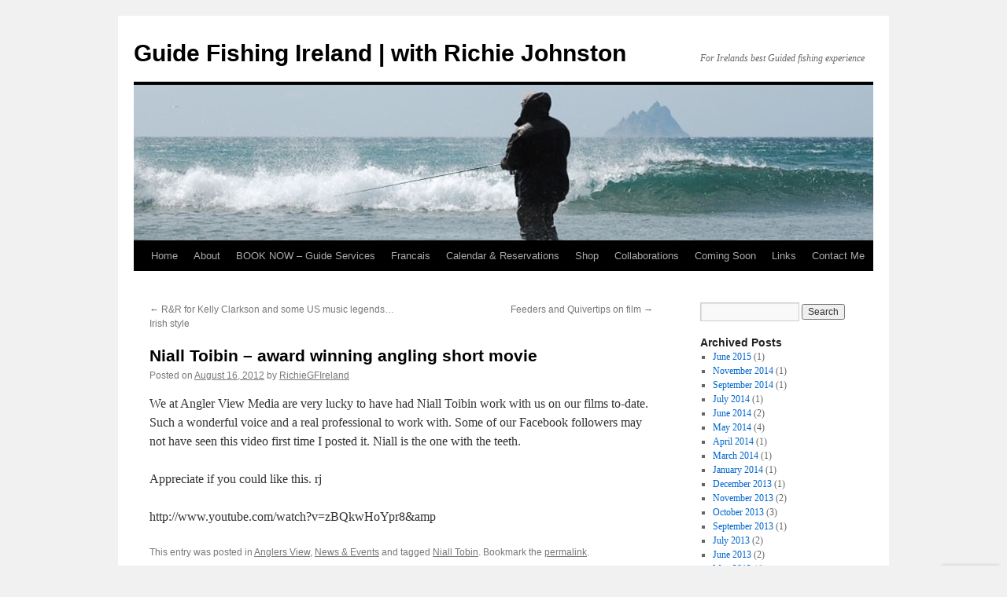

--- FILE ---
content_type: text/html; charset=UTF-8
request_url: https://guidefishingireland.com/niall-tobin-award-winning-angling-short-movie/
body_size: 10910
content:
<!DOCTYPE html>
<html lang="en-US">
<head>
<meta charset="UTF-8" />
<title>
Niall Toibin &#8211; award winning angling short movie | Guide Fishing Ireland | with Richie Johnston	</title>
<link rel="profile" href="https://gmpg.org/xfn/11" />
<link rel="stylesheet" type="text/css" media="all" href="https://guidefishingireland.com/wp-content/themes/twentyten/style.css?ver=20250415" />
<link rel="pingback" href="https://guidefishingireland.com/xmlrpc.php">
<meta name='robots' content='max-image-preview:large' />
	<style>img:is([sizes="auto" i], [sizes^="auto," i]) { contain-intrinsic-size: 3000px 1500px }</style>
	<link rel="alternate" type="application/rss+xml" title="Guide Fishing Ireland | with Richie Johnston &raquo; Feed" href="https://guidefishingireland.com/feed/" />
<link rel="alternate" type="application/rss+xml" title="Guide Fishing Ireland | with Richie Johnston &raquo; Comments Feed" href="https://guidefishingireland.com/comments/feed/" />
<link rel="alternate" type="application/rss+xml" title="Guide Fishing Ireland | with Richie Johnston &raquo; Niall Toibin &#8211; award winning angling short movie Comments Feed" href="https://guidefishingireland.com/niall-tobin-award-winning-angling-short-movie/feed/" />
<script type="text/javascript">
/* <![CDATA[ */
window._wpemojiSettings = {"baseUrl":"https:\/\/s.w.org\/images\/core\/emoji\/16.0.1\/72x72\/","ext":".png","svgUrl":"https:\/\/s.w.org\/images\/core\/emoji\/16.0.1\/svg\/","svgExt":".svg","source":{"concatemoji":"https:\/\/guidefishingireland.com\/wp-includes\/js\/wp-emoji-release.min.js?ver=6.8.3"}};
/*! This file is auto-generated */
!function(s,n){var o,i,e;function c(e){try{var t={supportTests:e,timestamp:(new Date).valueOf()};sessionStorage.setItem(o,JSON.stringify(t))}catch(e){}}function p(e,t,n){e.clearRect(0,0,e.canvas.width,e.canvas.height),e.fillText(t,0,0);var t=new Uint32Array(e.getImageData(0,0,e.canvas.width,e.canvas.height).data),a=(e.clearRect(0,0,e.canvas.width,e.canvas.height),e.fillText(n,0,0),new Uint32Array(e.getImageData(0,0,e.canvas.width,e.canvas.height).data));return t.every(function(e,t){return e===a[t]})}function u(e,t){e.clearRect(0,0,e.canvas.width,e.canvas.height),e.fillText(t,0,0);for(var n=e.getImageData(16,16,1,1),a=0;a<n.data.length;a++)if(0!==n.data[a])return!1;return!0}function f(e,t,n,a){switch(t){case"flag":return n(e,"\ud83c\udff3\ufe0f\u200d\u26a7\ufe0f","\ud83c\udff3\ufe0f\u200b\u26a7\ufe0f")?!1:!n(e,"\ud83c\udde8\ud83c\uddf6","\ud83c\udde8\u200b\ud83c\uddf6")&&!n(e,"\ud83c\udff4\udb40\udc67\udb40\udc62\udb40\udc65\udb40\udc6e\udb40\udc67\udb40\udc7f","\ud83c\udff4\u200b\udb40\udc67\u200b\udb40\udc62\u200b\udb40\udc65\u200b\udb40\udc6e\u200b\udb40\udc67\u200b\udb40\udc7f");case"emoji":return!a(e,"\ud83e\udedf")}return!1}function g(e,t,n,a){var r="undefined"!=typeof WorkerGlobalScope&&self instanceof WorkerGlobalScope?new OffscreenCanvas(300,150):s.createElement("canvas"),o=r.getContext("2d",{willReadFrequently:!0}),i=(o.textBaseline="top",o.font="600 32px Arial",{});return e.forEach(function(e){i[e]=t(o,e,n,a)}),i}function t(e){var t=s.createElement("script");t.src=e,t.defer=!0,s.head.appendChild(t)}"undefined"!=typeof Promise&&(o="wpEmojiSettingsSupports",i=["flag","emoji"],n.supports={everything:!0,everythingExceptFlag:!0},e=new Promise(function(e){s.addEventListener("DOMContentLoaded",e,{once:!0})}),new Promise(function(t){var n=function(){try{var e=JSON.parse(sessionStorage.getItem(o));if("object"==typeof e&&"number"==typeof e.timestamp&&(new Date).valueOf()<e.timestamp+604800&&"object"==typeof e.supportTests)return e.supportTests}catch(e){}return null}();if(!n){if("undefined"!=typeof Worker&&"undefined"!=typeof OffscreenCanvas&&"undefined"!=typeof URL&&URL.createObjectURL&&"undefined"!=typeof Blob)try{var e="postMessage("+g.toString()+"("+[JSON.stringify(i),f.toString(),p.toString(),u.toString()].join(",")+"));",a=new Blob([e],{type:"text/javascript"}),r=new Worker(URL.createObjectURL(a),{name:"wpTestEmojiSupports"});return void(r.onmessage=function(e){c(n=e.data),r.terminate(),t(n)})}catch(e){}c(n=g(i,f,p,u))}t(n)}).then(function(e){for(var t in e)n.supports[t]=e[t],n.supports.everything=n.supports.everything&&n.supports[t],"flag"!==t&&(n.supports.everythingExceptFlag=n.supports.everythingExceptFlag&&n.supports[t]);n.supports.everythingExceptFlag=n.supports.everythingExceptFlag&&!n.supports.flag,n.DOMReady=!1,n.readyCallback=function(){n.DOMReady=!0}}).then(function(){return e}).then(function(){var e;n.supports.everything||(n.readyCallback(),(e=n.source||{}).concatemoji?t(e.concatemoji):e.wpemoji&&e.twemoji&&(t(e.twemoji),t(e.wpemoji)))}))}((window,document),window._wpemojiSettings);
/* ]]> */
</script>
<style id='wp-emoji-styles-inline-css' type='text/css'>

	img.wp-smiley, img.emoji {
		display: inline !important;
		border: none !important;
		box-shadow: none !important;
		height: 1em !important;
		width: 1em !important;
		margin: 0 0.07em !important;
		vertical-align: -0.1em !important;
		background: none !important;
		padding: 0 !important;
	}
</style>
<link rel='stylesheet' id='wp-block-library-css' href='https://guidefishingireland.com/wp-includes/css/dist/block-library/style.min.css?ver=6.8.3' type='text/css' media='all' />
<style id='wp-block-library-theme-inline-css' type='text/css'>
.wp-block-audio :where(figcaption){color:#555;font-size:13px;text-align:center}.is-dark-theme .wp-block-audio :where(figcaption){color:#ffffffa6}.wp-block-audio{margin:0 0 1em}.wp-block-code{border:1px solid #ccc;border-radius:4px;font-family:Menlo,Consolas,monaco,monospace;padding:.8em 1em}.wp-block-embed :where(figcaption){color:#555;font-size:13px;text-align:center}.is-dark-theme .wp-block-embed :where(figcaption){color:#ffffffa6}.wp-block-embed{margin:0 0 1em}.blocks-gallery-caption{color:#555;font-size:13px;text-align:center}.is-dark-theme .blocks-gallery-caption{color:#ffffffa6}:root :where(.wp-block-image figcaption){color:#555;font-size:13px;text-align:center}.is-dark-theme :root :where(.wp-block-image figcaption){color:#ffffffa6}.wp-block-image{margin:0 0 1em}.wp-block-pullquote{border-bottom:4px solid;border-top:4px solid;color:currentColor;margin-bottom:1.75em}.wp-block-pullquote cite,.wp-block-pullquote footer,.wp-block-pullquote__citation{color:currentColor;font-size:.8125em;font-style:normal;text-transform:uppercase}.wp-block-quote{border-left:.25em solid;margin:0 0 1.75em;padding-left:1em}.wp-block-quote cite,.wp-block-quote footer{color:currentColor;font-size:.8125em;font-style:normal;position:relative}.wp-block-quote:where(.has-text-align-right){border-left:none;border-right:.25em solid;padding-left:0;padding-right:1em}.wp-block-quote:where(.has-text-align-center){border:none;padding-left:0}.wp-block-quote.is-large,.wp-block-quote.is-style-large,.wp-block-quote:where(.is-style-plain){border:none}.wp-block-search .wp-block-search__label{font-weight:700}.wp-block-search__button{border:1px solid #ccc;padding:.375em .625em}:where(.wp-block-group.has-background){padding:1.25em 2.375em}.wp-block-separator.has-css-opacity{opacity:.4}.wp-block-separator{border:none;border-bottom:2px solid;margin-left:auto;margin-right:auto}.wp-block-separator.has-alpha-channel-opacity{opacity:1}.wp-block-separator:not(.is-style-wide):not(.is-style-dots){width:100px}.wp-block-separator.has-background:not(.is-style-dots){border-bottom:none;height:1px}.wp-block-separator.has-background:not(.is-style-wide):not(.is-style-dots){height:2px}.wp-block-table{margin:0 0 1em}.wp-block-table td,.wp-block-table th{word-break:normal}.wp-block-table :where(figcaption){color:#555;font-size:13px;text-align:center}.is-dark-theme .wp-block-table :where(figcaption){color:#ffffffa6}.wp-block-video :where(figcaption){color:#555;font-size:13px;text-align:center}.is-dark-theme .wp-block-video :where(figcaption){color:#ffffffa6}.wp-block-video{margin:0 0 1em}:root :where(.wp-block-template-part.has-background){margin-bottom:0;margin-top:0;padding:1.25em 2.375em}
</style>
<style id='classic-theme-styles-inline-css' type='text/css'>
/*! This file is auto-generated */
.wp-block-button__link{color:#fff;background-color:#32373c;border-radius:9999px;box-shadow:none;text-decoration:none;padding:calc(.667em + 2px) calc(1.333em + 2px);font-size:1.125em}.wp-block-file__button{background:#32373c;color:#fff;text-decoration:none}
</style>
<style id='global-styles-inline-css' type='text/css'>
:root{--wp--preset--aspect-ratio--square: 1;--wp--preset--aspect-ratio--4-3: 4/3;--wp--preset--aspect-ratio--3-4: 3/4;--wp--preset--aspect-ratio--3-2: 3/2;--wp--preset--aspect-ratio--2-3: 2/3;--wp--preset--aspect-ratio--16-9: 16/9;--wp--preset--aspect-ratio--9-16: 9/16;--wp--preset--color--black: #000;--wp--preset--color--cyan-bluish-gray: #abb8c3;--wp--preset--color--white: #fff;--wp--preset--color--pale-pink: #f78da7;--wp--preset--color--vivid-red: #cf2e2e;--wp--preset--color--luminous-vivid-orange: #ff6900;--wp--preset--color--luminous-vivid-amber: #fcb900;--wp--preset--color--light-green-cyan: #7bdcb5;--wp--preset--color--vivid-green-cyan: #00d084;--wp--preset--color--pale-cyan-blue: #8ed1fc;--wp--preset--color--vivid-cyan-blue: #0693e3;--wp--preset--color--vivid-purple: #9b51e0;--wp--preset--color--blue: #0066cc;--wp--preset--color--medium-gray: #666;--wp--preset--color--light-gray: #f1f1f1;--wp--preset--gradient--vivid-cyan-blue-to-vivid-purple: linear-gradient(135deg,rgba(6,147,227,1) 0%,rgb(155,81,224) 100%);--wp--preset--gradient--light-green-cyan-to-vivid-green-cyan: linear-gradient(135deg,rgb(122,220,180) 0%,rgb(0,208,130) 100%);--wp--preset--gradient--luminous-vivid-amber-to-luminous-vivid-orange: linear-gradient(135deg,rgba(252,185,0,1) 0%,rgba(255,105,0,1) 100%);--wp--preset--gradient--luminous-vivid-orange-to-vivid-red: linear-gradient(135deg,rgba(255,105,0,1) 0%,rgb(207,46,46) 100%);--wp--preset--gradient--very-light-gray-to-cyan-bluish-gray: linear-gradient(135deg,rgb(238,238,238) 0%,rgb(169,184,195) 100%);--wp--preset--gradient--cool-to-warm-spectrum: linear-gradient(135deg,rgb(74,234,220) 0%,rgb(151,120,209) 20%,rgb(207,42,186) 40%,rgb(238,44,130) 60%,rgb(251,105,98) 80%,rgb(254,248,76) 100%);--wp--preset--gradient--blush-light-purple: linear-gradient(135deg,rgb(255,206,236) 0%,rgb(152,150,240) 100%);--wp--preset--gradient--blush-bordeaux: linear-gradient(135deg,rgb(254,205,165) 0%,rgb(254,45,45) 50%,rgb(107,0,62) 100%);--wp--preset--gradient--luminous-dusk: linear-gradient(135deg,rgb(255,203,112) 0%,rgb(199,81,192) 50%,rgb(65,88,208) 100%);--wp--preset--gradient--pale-ocean: linear-gradient(135deg,rgb(255,245,203) 0%,rgb(182,227,212) 50%,rgb(51,167,181) 100%);--wp--preset--gradient--electric-grass: linear-gradient(135deg,rgb(202,248,128) 0%,rgb(113,206,126) 100%);--wp--preset--gradient--midnight: linear-gradient(135deg,rgb(2,3,129) 0%,rgb(40,116,252) 100%);--wp--preset--font-size--small: 13px;--wp--preset--font-size--medium: 20px;--wp--preset--font-size--large: 36px;--wp--preset--font-size--x-large: 42px;--wp--preset--spacing--20: 0.44rem;--wp--preset--spacing--30: 0.67rem;--wp--preset--spacing--40: 1rem;--wp--preset--spacing--50: 1.5rem;--wp--preset--spacing--60: 2.25rem;--wp--preset--spacing--70: 3.38rem;--wp--preset--spacing--80: 5.06rem;--wp--preset--shadow--natural: 6px 6px 9px rgba(0, 0, 0, 0.2);--wp--preset--shadow--deep: 12px 12px 50px rgba(0, 0, 0, 0.4);--wp--preset--shadow--sharp: 6px 6px 0px rgba(0, 0, 0, 0.2);--wp--preset--shadow--outlined: 6px 6px 0px -3px rgba(255, 255, 255, 1), 6px 6px rgba(0, 0, 0, 1);--wp--preset--shadow--crisp: 6px 6px 0px rgba(0, 0, 0, 1);}:where(.is-layout-flex){gap: 0.5em;}:where(.is-layout-grid){gap: 0.5em;}body .is-layout-flex{display: flex;}.is-layout-flex{flex-wrap: wrap;align-items: center;}.is-layout-flex > :is(*, div){margin: 0;}body .is-layout-grid{display: grid;}.is-layout-grid > :is(*, div){margin: 0;}:where(.wp-block-columns.is-layout-flex){gap: 2em;}:where(.wp-block-columns.is-layout-grid){gap: 2em;}:where(.wp-block-post-template.is-layout-flex){gap: 1.25em;}:where(.wp-block-post-template.is-layout-grid){gap: 1.25em;}.has-black-color{color: var(--wp--preset--color--black) !important;}.has-cyan-bluish-gray-color{color: var(--wp--preset--color--cyan-bluish-gray) !important;}.has-white-color{color: var(--wp--preset--color--white) !important;}.has-pale-pink-color{color: var(--wp--preset--color--pale-pink) !important;}.has-vivid-red-color{color: var(--wp--preset--color--vivid-red) !important;}.has-luminous-vivid-orange-color{color: var(--wp--preset--color--luminous-vivid-orange) !important;}.has-luminous-vivid-amber-color{color: var(--wp--preset--color--luminous-vivid-amber) !important;}.has-light-green-cyan-color{color: var(--wp--preset--color--light-green-cyan) !important;}.has-vivid-green-cyan-color{color: var(--wp--preset--color--vivid-green-cyan) !important;}.has-pale-cyan-blue-color{color: var(--wp--preset--color--pale-cyan-blue) !important;}.has-vivid-cyan-blue-color{color: var(--wp--preset--color--vivid-cyan-blue) !important;}.has-vivid-purple-color{color: var(--wp--preset--color--vivid-purple) !important;}.has-black-background-color{background-color: var(--wp--preset--color--black) !important;}.has-cyan-bluish-gray-background-color{background-color: var(--wp--preset--color--cyan-bluish-gray) !important;}.has-white-background-color{background-color: var(--wp--preset--color--white) !important;}.has-pale-pink-background-color{background-color: var(--wp--preset--color--pale-pink) !important;}.has-vivid-red-background-color{background-color: var(--wp--preset--color--vivid-red) !important;}.has-luminous-vivid-orange-background-color{background-color: var(--wp--preset--color--luminous-vivid-orange) !important;}.has-luminous-vivid-amber-background-color{background-color: var(--wp--preset--color--luminous-vivid-amber) !important;}.has-light-green-cyan-background-color{background-color: var(--wp--preset--color--light-green-cyan) !important;}.has-vivid-green-cyan-background-color{background-color: var(--wp--preset--color--vivid-green-cyan) !important;}.has-pale-cyan-blue-background-color{background-color: var(--wp--preset--color--pale-cyan-blue) !important;}.has-vivid-cyan-blue-background-color{background-color: var(--wp--preset--color--vivid-cyan-blue) !important;}.has-vivid-purple-background-color{background-color: var(--wp--preset--color--vivid-purple) !important;}.has-black-border-color{border-color: var(--wp--preset--color--black) !important;}.has-cyan-bluish-gray-border-color{border-color: var(--wp--preset--color--cyan-bluish-gray) !important;}.has-white-border-color{border-color: var(--wp--preset--color--white) !important;}.has-pale-pink-border-color{border-color: var(--wp--preset--color--pale-pink) !important;}.has-vivid-red-border-color{border-color: var(--wp--preset--color--vivid-red) !important;}.has-luminous-vivid-orange-border-color{border-color: var(--wp--preset--color--luminous-vivid-orange) !important;}.has-luminous-vivid-amber-border-color{border-color: var(--wp--preset--color--luminous-vivid-amber) !important;}.has-light-green-cyan-border-color{border-color: var(--wp--preset--color--light-green-cyan) !important;}.has-vivid-green-cyan-border-color{border-color: var(--wp--preset--color--vivid-green-cyan) !important;}.has-pale-cyan-blue-border-color{border-color: var(--wp--preset--color--pale-cyan-blue) !important;}.has-vivid-cyan-blue-border-color{border-color: var(--wp--preset--color--vivid-cyan-blue) !important;}.has-vivid-purple-border-color{border-color: var(--wp--preset--color--vivid-purple) !important;}.has-vivid-cyan-blue-to-vivid-purple-gradient-background{background: var(--wp--preset--gradient--vivid-cyan-blue-to-vivid-purple) !important;}.has-light-green-cyan-to-vivid-green-cyan-gradient-background{background: var(--wp--preset--gradient--light-green-cyan-to-vivid-green-cyan) !important;}.has-luminous-vivid-amber-to-luminous-vivid-orange-gradient-background{background: var(--wp--preset--gradient--luminous-vivid-amber-to-luminous-vivid-orange) !important;}.has-luminous-vivid-orange-to-vivid-red-gradient-background{background: var(--wp--preset--gradient--luminous-vivid-orange-to-vivid-red) !important;}.has-very-light-gray-to-cyan-bluish-gray-gradient-background{background: var(--wp--preset--gradient--very-light-gray-to-cyan-bluish-gray) !important;}.has-cool-to-warm-spectrum-gradient-background{background: var(--wp--preset--gradient--cool-to-warm-spectrum) !important;}.has-blush-light-purple-gradient-background{background: var(--wp--preset--gradient--blush-light-purple) !important;}.has-blush-bordeaux-gradient-background{background: var(--wp--preset--gradient--blush-bordeaux) !important;}.has-luminous-dusk-gradient-background{background: var(--wp--preset--gradient--luminous-dusk) !important;}.has-pale-ocean-gradient-background{background: var(--wp--preset--gradient--pale-ocean) !important;}.has-electric-grass-gradient-background{background: var(--wp--preset--gradient--electric-grass) !important;}.has-midnight-gradient-background{background: var(--wp--preset--gradient--midnight) !important;}.has-small-font-size{font-size: var(--wp--preset--font-size--small) !important;}.has-medium-font-size{font-size: var(--wp--preset--font-size--medium) !important;}.has-large-font-size{font-size: var(--wp--preset--font-size--large) !important;}.has-x-large-font-size{font-size: var(--wp--preset--font-size--x-large) !important;}
:where(.wp-block-post-template.is-layout-flex){gap: 1.25em;}:where(.wp-block-post-template.is-layout-grid){gap: 1.25em;}
:where(.wp-block-columns.is-layout-flex){gap: 2em;}:where(.wp-block-columns.is-layout-grid){gap: 2em;}
:root :where(.wp-block-pullquote){font-size: 1.5em;line-height: 1.6;}
</style>
<link rel='stylesheet' id='twentyten-block-style-css' href='https://guidefishingireland.com/wp-content/themes/twentyten/blocks.css?ver=20250220' type='text/css' media='all' />
<link rel="https://api.w.org/" href="https://guidefishingireland.com/wp-json/" /><link rel="alternate" title="JSON" type="application/json" href="https://guidefishingireland.com/wp-json/wp/v2/posts/327" /><link rel="EditURI" type="application/rsd+xml" title="RSD" href="https://guidefishingireland.com/xmlrpc.php?rsd" />
<meta name="generator" content="WordPress 6.8.3" />
<link rel="canonical" href="https://guidefishingireland.com/niall-tobin-award-winning-angling-short-movie/" />
<link rel='shortlink' href='https://guidefishingireland.com/?p=327' />
<link rel="alternate" title="oEmbed (JSON)" type="application/json+oembed" href="https://guidefishingireland.com/wp-json/oembed/1.0/embed?url=https%3A%2F%2Fguidefishingireland.com%2Fniall-tobin-award-winning-angling-short-movie%2F" />
<link rel="alternate" title="oEmbed (XML)" type="text/xml+oembed" href="https://guidefishingireland.com/wp-json/oembed/1.0/embed?url=https%3A%2F%2Fguidefishingireland.com%2Fniall-tobin-award-winning-angling-short-movie%2F&#038;format=xml" />
</head>

<body class="wp-singular post-template-default single single-post postid-327 single-format-standard wp-theme-twentyten">
<div id="wrapper" class="hfeed">
		<a href="#content" class="screen-reader-text skip-link">Skip to content</a>
	<div id="header">
		<div id="masthead">
			<div id="branding" role="banner">
								<div id="site-title">
					<span>
											<a href="https://guidefishingireland.com/" rel="home" >Guide Fishing Ireland | with Richie Johnston</a>
					</span>
				</div>
				<div id="site-description">For Irelands best Guided fishing experience</div>

				<img src="https://guidefishingireland.com/wp-content/uploads/2013/06/GFIcropped.jpg" width="940" height="198" alt="Guide Fishing Ireland | with Richie Johnston" srcset="https://guidefishingireland.com/wp-content/uploads/2013/06/GFIcropped.jpg 940w, https://guidefishingireland.com/wp-content/uploads/2013/06/GFIcropped-300x63.jpg 300w" sizes="(max-width: 940px) 100vw, 940px" decoding="async" fetchpriority="high" />			</div><!-- #branding -->

			<div id="access" role="navigation">
				<div class="menu"><ul>
<li ><a href="https://guidefishingireland.com/">Home</a></li><li class="page_item page-item-5 page_item_has_children"><a href="https://guidefishingireland.com/about/">About</a>
<ul class='children'>
	<li class="page_item page-item-15"><a href="https://guidefishingireland.com/about/richie-johnston/">Richie Johnston</a></li>
</ul>
</li>
<li class="page_item page-item-251 page_item_has_children"><a href="https://guidefishingireland.com/guide-services/">BOOK NOW &#8211; Guide Services</a>
<ul class='children'>
	<li class="page_item page-item-547"><a href="https://guidefishingireland.com/guide-services/download-my-brochure/">Download My Brochure</a></li>
	<li class="page_item page-item-1017"><a href="https://guidefishingireland.com/guide-services/make-a-booking-for-my-guide-services/">Booking my Guide Services</a></li>
</ul>
</li>
<li class="page_item page-item-487 page_item_has_children"><a href="https://guidefishingireland.com/francais-2/">Francais</a>
<ul class='children'>
	<li class="page_item page-item-530"><a href="https://guidefishingireland.com/francais-2/a-propos-de-richie/">A Propos de Richie</a></li>
	<li class="page_item page-item-540"><a href="https://guidefishingireland.com/francais-2/la-brochure/">La Brochure</a></li>
</ul>
</li>
<li class="page_item page-item-800"><a href="https://guidefishingireland.com/guide-services-reservation/">Calendar &#038; Reservations</a></li>
<li class="page_item page-item-185"><a href="https://guidefishingireland.com/shop/">Shop</a></li>
<li class="page_item page-item-11 page_item_has_children"><a href="https://guidefishingireland.com/collaborations/">Collaborations</a>
<ul class='children'>
	<li class="page_item page-item-52"><a href="https://guidefishingireland.com/collaborations/anglers-view-media/">Films and Media</a></li>
</ul>
</li>
<li class="page_item page-item-103"><a href="https://guidefishingireland.com/coming-soon/">Coming Soon</a></li>
<li class="page_item page-item-961"><a href="https://guidefishingireland.com/links/">Links</a></li>
<li class="page_item page-item-85"><a href="https://guidefishingireland.com/contact-me/">Contact Me</a></li>
</ul></div>
			</div><!-- #access -->
		</div><!-- #masthead -->
	</div><!-- #header -->

	<div id="main">

		<div id="container">
			<div id="content" role="main">

			

				<div id="nav-above" class="navigation">
					<div class="nav-previous"><a href="https://guidefishingireland.com/rr-for-some-us-music-legends-irish-style/" rel="prev"><span class="meta-nav">&larr;</span> R&#038;R for Kelly Clarkson and some US music legends&#8230;Irish style</a></div>
					<div class="nav-next"><a href="https://guidefishingireland.com/feeders-and-quivertips-on-film/" rel="next">Feeders and Quivertips on film <span class="meta-nav">&rarr;</span></a></div>
				</div><!-- #nav-above -->

				<div id="post-327" class="post-327 post type-post status-publish format-standard hentry category-anglers-view category-news-events tag-niall-tobin">
					<h1 class="entry-title">Niall Toibin &#8211; award winning angling short movie</h1>

					<div class="entry-meta">
						<span class="meta-prep meta-prep-author">Posted on</span> <a href="https://guidefishingireland.com/niall-tobin-award-winning-angling-short-movie/" title="11:26 pm" rel="bookmark"><span class="entry-date">August 16, 2012</span></a> <span class="meta-sep">by</span> <span class="author vcard"><a class="url fn n" href="https://guidefishingireland.com/author/richie/" title="View all posts by RichieGFIreland">RichieGFIreland</a></span>					</div><!-- .entry-meta -->

					<div class="entry-content">
						<p>We at Angler View Media are very lucky to have had Niall Toibin work with us on our films to-date. Such a wonderful voice and a real professional to work with. Some of our Facebook followers may not have seen this video first time I posted it. Niall is the one with the teeth.</p>
<p>Appreciate if you could like this. rj</p>
<p>http://www.youtube.com/watch?v=zBQkwHoYpr8&#038;amp</p>
											</div><!-- .entry-content -->

		
						<div class="entry-utility">
							This entry was posted in <a href="https://guidefishingireland.com/category/anglers-view/" rel="category tag">Anglers View</a>, <a href="https://guidefishingireland.com/category/news-events/" rel="category tag">News &amp; Events</a> and tagged <a href="https://guidefishingireland.com/tag/niall-tobin/" rel="tag">Niall Tobin</a>. Bookmark the <a href="https://guidefishingireland.com/niall-tobin-award-winning-angling-short-movie/" title="Permalink to Niall Toibin &#8211; award winning angling short movie" rel="bookmark">permalink</a>.													</div><!-- .entry-utility -->
					</div><!-- #post-327 -->

					<div id="nav-below" class="navigation">
						<div class="nav-previous"><a href="https://guidefishingireland.com/rr-for-some-us-music-legends-irish-style/" rel="prev"><span class="meta-nav">&larr;</span> R&#038;R for Kelly Clarkson and some US music legends&#8230;Irish style</a></div>
						<div class="nav-next"><a href="https://guidefishingireland.com/feeders-and-quivertips-on-film/" rel="next">Feeders and Quivertips on film <span class="meta-nav">&rarr;</span></a></div>
					</div><!-- #nav-below -->

					
			<div id="comments">




</div><!-- #comments -->

	
			</div><!-- #content -->
		</div><!-- #container -->


		<div id="primary" class="widget-area" role="complementary">
			<ul class="xoxo">

<li id="search-2" class="widget-container widget_search"><form role="search" method="get" id="searchform" class="searchform" action="https://guidefishingireland.com/">
				<div>
					<label class="screen-reader-text" for="s">Search for:</label>
					<input type="text" value="" name="s" id="s" />
					<input type="submit" id="searchsubmit" value="Search" />
				</div>
			</form></li><li id="archives-2" class="widget-container widget_archive"><h3 class="widget-title">Archived Posts</h3>
			<ul>
					<li><a href='https://guidefishingireland.com/2015/06/'>June 2015</a>&nbsp;(1)</li>
	<li><a href='https://guidefishingireland.com/2014/11/'>November 2014</a>&nbsp;(1)</li>
	<li><a href='https://guidefishingireland.com/2014/09/'>September 2014</a>&nbsp;(1)</li>
	<li><a href='https://guidefishingireland.com/2014/07/'>July 2014</a>&nbsp;(1)</li>
	<li><a href='https://guidefishingireland.com/2014/06/'>June 2014</a>&nbsp;(2)</li>
	<li><a href='https://guidefishingireland.com/2014/05/'>May 2014</a>&nbsp;(4)</li>
	<li><a href='https://guidefishingireland.com/2014/04/'>April 2014</a>&nbsp;(1)</li>
	<li><a href='https://guidefishingireland.com/2014/03/'>March 2014</a>&nbsp;(1)</li>
	<li><a href='https://guidefishingireland.com/2014/01/'>January 2014</a>&nbsp;(1)</li>
	<li><a href='https://guidefishingireland.com/2013/12/'>December 2013</a>&nbsp;(1)</li>
	<li><a href='https://guidefishingireland.com/2013/11/'>November 2013</a>&nbsp;(2)</li>
	<li><a href='https://guidefishingireland.com/2013/10/'>October 2013</a>&nbsp;(3)</li>
	<li><a href='https://guidefishingireland.com/2013/09/'>September 2013</a>&nbsp;(1)</li>
	<li><a href='https://guidefishingireland.com/2013/07/'>July 2013</a>&nbsp;(2)</li>
	<li><a href='https://guidefishingireland.com/2013/06/'>June 2013</a>&nbsp;(2)</li>
	<li><a href='https://guidefishingireland.com/2013/05/'>May 2013</a>&nbsp;(4)</li>
	<li><a href='https://guidefishingireland.com/2013/04/'>April 2013</a>&nbsp;(2)</li>
	<li><a href='https://guidefishingireland.com/2013/03/'>March 2013</a>&nbsp;(1)</li>
	<li><a href='https://guidefishingireland.com/2013/02/'>February 2013</a>&nbsp;(4)</li>
	<li><a href='https://guidefishingireland.com/2013/01/'>January 2013</a>&nbsp;(1)</li>
	<li><a href='https://guidefishingireland.com/2012/12/'>December 2012</a>&nbsp;(1)</li>
	<li><a href='https://guidefishingireland.com/2012/10/'>October 2012</a>&nbsp;(1)</li>
	<li><a href='https://guidefishingireland.com/2012/09/'>September 2012</a>&nbsp;(4)</li>
	<li><a href='https://guidefishingireland.com/2012/08/'>August 2012</a>&nbsp;(2)</li>
	<li><a href='https://guidefishingireland.com/2012/07/'>July 2012</a>&nbsp;(3)</li>
	<li><a href='https://guidefishingireland.com/2012/06/'>June 2012</a>&nbsp;(3)</li>
	<li><a href='https://guidefishingireland.com/2012/05/'>May 2012</a>&nbsp;(4)</li>
	<li><a href='https://guidefishingireland.com/2012/04/'>April 2012</a>&nbsp;(8)</li>
			</ul>

			</li><li id="categories-2" class="widget-container widget_categories"><h3 class="widget-title">Post Categories</h3>
			<ul>
					<li class="cat-item cat-item-2"><a href="https://guidefishingireland.com/category/anglers-view/">Anglers View</a> (24)
</li>
	<li class="cat-item cat-item-3"><a href="https://guidefishingireland.com/category/courses/">Courses</a> (1)
</li>
	<li class="cat-item cat-item-4"><a href="https://guidefishingireland.com/category/equipment-reviews/">Equipment Reviews</a> (4)
</li>
	<li class="cat-item cat-item-5"><a href="https://guidefishingireland.com/category/guiding/">Guiding</a> (43)
</li>
	<li class="cat-item cat-item-6"><a href="https://guidefishingireland.com/category/hints-tips/">Hints &amp; Tips</a> (5)
</li>
	<li class="cat-item cat-item-7"><a href="https://guidefishingireland.com/category/news-events/">News &amp; Events</a> (15)
</li>
	<li class="cat-item cat-item-1"><a href="https://guidefishingireland.com/category/uncategorized/">Uncategorized</a> (1)
</li>
			</ul>

			</li>			</ul>
		</div><!-- #primary .widget-area -->


		<div id="secondary" class="widget-area" role="complementary">
			<ul class="xoxo">
				<li id="tag_cloud-2" class="widget-container widget_tag_cloud"><h3 class="widget-title">Tags</h3><div class="tagcloud"><ul class='wp-tag-cloud' role='list'>
	<li><a href="https://guidefishingireland.com/tag/stronger-what-doesnt-kill-you/" class="tag-cloud-link tag-link-8 tag-link-position-1" style="font-size: 8pt;" aria-label="&#039;Stronger (What doesn&#039;t kill you)&#039; (1 item)">&#039;Stronger (What doesn&#039;t kill you)&#039;</a></li>
	<li><a href="https://guidefishingireland.com/tag/4play-lip-skull/" class="tag-cloud-link tag-link-9 tag-link-position-2" style="font-size: 8pt;" aria-label="4Play lip skull (1 item)">4Play lip skull</a></li>
	<li><a href="https://guidefishingireland.com/tag/ad-swier/" class="tag-cloud-link tag-link-10 tag-link-position-3" style="font-size: 8pt;" aria-label="Ad Swier (1 item)">Ad Swier</a></li>
	<li><a href="https://guidefishingireland.com/tag/allenwood/" class="tag-cloud-link tag-link-11 tag-link-position-4" style="font-size: 8pt;" aria-label="Allenwood (1 item)">Allenwood</a></li>
	<li><a href="https://guidefishingireland.com/tag/alyssa-clarkson/" class="tag-cloud-link tag-link-12 tag-link-position-5" style="font-size: 8pt;" aria-label="Alyssa Clarkson (1 item)">Alyssa Clarkson</a></li>
	<li><a href="https://guidefishingireland.com/tag/american-idol-winner/" class="tag-cloud-link tag-link-13 tag-link-position-6" style="font-size: 8pt;" aria-label="American Idol winner (1 item)">American Idol winner</a></li>
	<li><a href="https://guidefishingireland.com/tag/andretti-autosport/" class="tag-cloud-link tag-link-14 tag-link-position-7" style="font-size: 8pt;" aria-label="Andretti Autosport (1 item)">Andretti Autosport</a></li>
	<li><a href="https://guidefishingireland.com/tag/andrew-montague/" class="tag-cloud-link tag-link-15 tag-link-position-8" style="font-size: 8pt;" aria-label="Andrew Montague (1 item)">Andrew Montague</a></li>
	<li><a href="https://guidefishingireland.com/tag/anglers-mail/" class="tag-cloud-link tag-link-16 tag-link-position-9" style="font-size: 8pt;" aria-label="Anglers Mail (1 item)">Anglers Mail</a></li>
	<li><a href="https://guidefishingireland.com/tag/anglers-view-media/" class="tag-cloud-link tag-link-175 tag-link-position-10" style="font-size: 11.876923076923pt;" aria-label="Anglers View Media (2 items)">Anglers View Media</a></li>
	<li><a href="https://guidefishingireland.com/tag/angling-times/" class="tag-cloud-link tag-link-18 tag-link-position-11" style="font-size: 8pt;" aria-label="Angling Times (1 item)">Angling Times</a></li>
	<li><a href="https://guidefishingireland.com/tag/apollo-oldboys/" class="tag-cloud-link tag-link-19 tag-link-position-12" style="font-size: 8pt;" aria-label="Apollo Oldboys (1 item)">Apollo Oldboys</a></li>
	<li><a href="https://guidefishingireland.com/tag/ashleigh-falls/" class="tag-cloud-link tag-link-20 tag-link-position-13" style="font-size: 8pt;" aria-label="Ashleigh Falls (1 item)">Ashleigh Falls</a></li>
	<li><a href="https://guidefishingireland.com/tag/asleagh-falls/" class="tag-cloud-link tag-link-21 tag-link-position-14" style="font-size: 8pt;" aria-label="Asleagh Falls (1 item)">Asleagh Falls</a></li>
	<li><a href="https://guidefishingireland.com/tag/azim/" class="tag-cloud-link tag-link-22 tag-link-position-15" style="font-size: 8pt;" aria-label="Azim (1 item)">Azim</a></li>
	<li><a href="https://guidefishingireland.com/tag/bass/" class="tag-cloud-link tag-link-27 tag-link-position-16" style="font-size: 14.461538461538pt;" aria-label="Bass (3 items)">Bass</a></li>
	<li><a href="https://guidefishingireland.com/tag/blue-shark/" class="tag-cloud-link tag-link-29 tag-link-position-17" style="font-size: 14.461538461538pt;" aria-label="Blue Shark (3 items)">Blue Shark</a></li>
	<li><a href="https://guidefishingireland.com/tag/brown-trout/" class="tag-cloud-link tag-link-177 tag-link-position-18" style="font-size: 11.876923076923pt;" aria-label="Brown Trout (2 items)">Brown Trout</a></li>
	<li><a href="https://guidefishingireland.com/tag/clonbur/" class="tag-cloud-link tag-link-151 tag-link-position-19" style="font-size: 14.461538461538pt;" aria-label="Clonbur (3 items)">Clonbur</a></li>
	<li><a href="https://guidefishingireland.com/tag/cobh/" class="tag-cloud-link tag-link-224 tag-link-position-20" style="font-size: 11.876923076923pt;" aria-label="cobh (2 items)">cobh</a></li>
	<li><a href="https://guidefishingireland.com/tag/corrib/" class="tag-cloud-link tag-link-38 tag-link-position-21" style="font-size: 11.876923076923pt;" aria-label="Corrib (2 items)">Corrib</a></li>
	<li><a href="https://guidefishingireland.com/tag/crover-house-hotel/" class="tag-cloud-link tag-link-230 tag-link-position-22" style="font-size: 14.461538461538pt;" aria-label="Crover House Hotel (3 items)">Crover House Hotel</a></li>
	<li><a href="https://guidefishingireland.com/tag/dry-fly/" class="tag-cloud-link tag-link-48 tag-link-position-23" style="font-size: 11.876923076923pt;" aria-label="dry fly (2 items)">dry fly</a></li>
	<li><a href="https://guidefishingireland.com/tag/fairhill-house/" class="tag-cloud-link tag-link-161 tag-link-position-24" style="font-size: 11.876923076923pt;" aria-label="Fairhill House (2 items)">Fairhill House</a></li>
	<li><a href="https://guidefishingireland.com/tag/faw/" class="tag-cloud-link tag-link-53 tag-link-position-25" style="font-size: 16.615384615385pt;" aria-label="FAW (4 items)">FAW</a></li>
	<li><a href="https://guidefishingireland.com/tag/fisheries-awareness-week/" class="tag-cloud-link tag-link-56 tag-link-position-26" style="font-size: 11.876923076923pt;" aria-label="Fisheries Awareness Week (2 items)">Fisheries Awareness Week</a></li>
	<li><a href="https://guidefishingireland.com/tag/gorgeous-george/" class="tag-cloud-link tag-link-150 tag-link-position-27" style="font-size: 11.876923076923pt;" aria-label="Gorgeous George (2 items)">Gorgeous George</a></li>
	<li><a href="https://guidefishingireland.com/tag/guide-fishing-ireland/" class="tag-cloud-link tag-link-67 tag-link-position-28" style="font-size: 18.338461538462pt;" aria-label="guide fishing ireland (5 items)">guide fishing ireland</a></li>
	<li><a href="https://guidefishingireland.com/tag/guidefishingireland/" class="tag-cloud-link tag-link-68 tag-link-position-29" style="font-size: 19.846153846154pt;" aria-label="guidefishingireland (6 items)">guidefishingireland</a></li>
	<li><a href="https://guidefishingireland.com/tag/ifi/" class="tag-cloud-link tag-link-71 tag-link-position-30" style="font-size: 22pt;" aria-label="IFI (8 items)">IFI</a></li>
	<li><a href="https://guidefishingireland.com/tag/irish-tackle-leisure/" class="tag-cloud-link tag-link-75 tag-link-position-31" style="font-size: 11.876923076923pt;" aria-label="Irish Tackle &amp; Leisure (2 items)">Irish Tackle &amp; Leisure</a></li>
	<li><a href="https://guidefishingireland.com/tag/jim-linehan/" class="tag-cloud-link tag-link-78 tag-link-position-32" style="font-size: 11.876923076923pt;" aria-label="JIm Linehan (2 items)">JIm Linehan</a></li>
	<li><a href="https://guidefishingireland.com/tag/kelly-clarkson/" class="tag-cloud-link tag-link-81 tag-link-position-33" style="font-size: 11.876923076923pt;" aria-label="Kelly Clarkson (2 items)">Kelly Clarkson</a></li>
	<li><a href="https://guidefishingireland.com/tag/lough-mask/" class="tag-cloud-link tag-link-149 tag-link-position-34" style="font-size: 11.876923076923pt;" aria-label="Lough Mask (2 items)">Lough Mask</a></li>
	<li><a href="https://guidefishingireland.com/tag/lough-sheelin/" class="tag-cloud-link tag-link-92 tag-link-position-35" style="font-size: 19.846153846154pt;" aria-label="Lough Sheelin (6 items)">Lough Sheelin</a></li>
	<li><a href="https://guidefishingireland.com/tag/lure/" class="tag-cloud-link tag-link-215 tag-link-position-36" style="font-size: 11.876923076923pt;" aria-label="Lure (2 items)">Lure</a></li>
	<li><a href="https://guidefishingireland.com/tag/mayfly/" class="tag-cloud-link tag-link-95 tag-link-position-37" style="font-size: 18.338461538462pt;" aria-label="mayfly (5 items)">mayfly</a></li>
	<li><a href="https://guidefishingireland.com/tag/myles-kelly/" class="tag-cloud-link tag-link-97 tag-link-position-38" style="font-size: 11.876923076923pt;" aria-label="Myles Kelly (2 items)">Myles Kelly</a></li>
	<li><a href="https://guidefishingireland.com/tag/navan-district-anglers/" class="tag-cloud-link tag-link-99 tag-link-position-39" style="font-size: 11.876923076923pt;" aria-label="Navan &amp; District Anglers (2 items)">Navan &amp; District Anglers</a></li>
	<li><a href="https://guidefishingireland.com/tag/perch/" class="tag-cloud-link tag-link-104 tag-link-position-40" style="font-size: 11.876923076923pt;" aria-label="perch (2 items)">perch</a></li>
	<li><a href="https://guidefishingireland.com/tag/pike/" class="tag-cloud-link tag-link-107 tag-link-position-41" style="font-size: 20.923076923077pt;" aria-label="pike (7 items)">pike</a></li>
	<li><a href="https://guidefishingireland.com/tag/rapala/" class="tag-cloud-link tag-link-110 tag-link-position-42" style="font-size: 16.615384615385pt;" aria-label="rapala (4 items)">rapala</a></li>
	<li><a href="https://guidefishingireland.com/tag/savage-gear/" class="tag-cloud-link tag-link-123 tag-link-position-43" style="font-size: 11.876923076923pt;" aria-label="Savage Gear (2 items)">Savage Gear</a></li>
	<li><a href="https://guidefishingireland.com/tag/shallow-invader/" class="tag-cloud-link tag-link-210 tag-link-position-44" style="font-size: 11.876923076923pt;" aria-label="Shallow Invader (2 items)">Shallow Invader</a></li>
	<li><a href="https://guidefishingireland.com/tag/trout/" class="tag-cloud-link tag-link-138 tag-link-position-45" style="font-size: 11.876923076923pt;" aria-label="trout (2 items)">trout</a></li>
</ul>
</div>
</li>			</ul>
		</div><!-- #secondary .widget-area -->

	</div><!-- #main -->

	<div id="footer" role="contentinfo">
		<div id="colophon">



			<div id="site-info">
				<a href="https://guidefishingireland.com/" rel="home">
					Guide Fishing Ireland | with Richie Johnston				</a>
							</div><!-- #site-info -->

			<div id="site-generator">
								<a href="https://wordpress.org/" class="imprint" title="Semantic Personal Publishing Platform">
					Proudly powered by WordPress.				</a>
			</div><!-- #site-generator -->

		</div><!-- #colophon -->
	</div><!-- #footer -->

</div><!-- #wrapper -->

<script type="speculationrules">
{"prefetch":[{"source":"document","where":{"and":[{"href_matches":"\/*"},{"not":{"href_matches":["\/wp-*.php","\/wp-admin\/*","\/wp-content\/uploads\/*","\/wp-content\/*","\/wp-content\/plugins\/*","\/wp-content\/themes\/twentyten\/*","\/*\\?(.+)"]}},{"not":{"selector_matches":"a[rel~=\"nofollow\"]"}},{"not":{"selector_matches":".no-prefetch, .no-prefetch a"}}]},"eagerness":"conservative"}]}
</script>
<style type="text/css" media="screen">
  #bit, #bit * {}
  #bit {
      bottom: -300px;
      font: 13px "Helvetica Neue",sans-serif;
      position: fixed;
      right: 10px;
      z-index: 999999;
      width: 230px;
  }
  
  .loggedout-follow-typekit {
      margin-right: 4.5em;
  }
  
  #bit a.bsub {
      background-color: #464646;
      background-image: -moz-linear-gradient(center bottom , #3F3F3F, #464646 5px);
      background: -webkit-gradient(linear, left top, left bottom, from(#3F3F3F), to(#464646));
      filter:  progid:DXImageTransform.Microsoft.gradient(startColorstr='#3F3F3F', endColorstr='#464646');    

      border: 0 none;
      box-shadow: 0 -1px 5px rgba(0, 0, 0, 0.2);
      color: #CCCCCC;
      display: block;
      float: right;
      font: 13px/28px "Helvetica Neue",sans-serif;
      letter-spacing: normal;
      outline-style: none;
      outline-width: 0;
      overflow: hidden;
      padding: 0 10px 0 8px;
      text-decoration: none !important;
      text-shadow: 0 -1px 0 #444444;
  }
  
  #bit a.bsub {
      border-radius: 2px 2px 0 0;
  }
  
  #bit a.bsub span {
      background-attachment: scroll;
      background-clip: border-box;
      background-color: transparent;
      background-image: url(https://guidefishingireland.com/wp-content/plugins/follow-button-for-jetpack/plus.png);
      background-origin: padding-box;
      background-position: 2px 3px;
      background-repeat: no-repeat;
      background-size: 20% auto;
      padding-left: 18px;
  }
  
  #bit a:hover span, #bit a.bsub.open span {
      /*background-position: 0 -117px;*/
      color: #FFFFFF !important;
  }
  
  #bit a.bsub.open {
      background: none repeat scroll 0 0 #333333;
  }
  
  #bitsubscribe {
      background: none repeat scroll 0 0 #464646;
      border-radius: 2px 0 0 0;
      color: #FFFFFF;
      margin-top: 27px;
      padding: 15px;
      width: 200px;
      float: right;
      margin-top: 0;
  }
  
  div#bitsubscribe.open {
      box-shadow: 0 0 8px rgba(0, 0, 0, 0.5);
  }
  
  #bitsubscribe div {
      overflow: hidden;
  }
  
  #bit h3, #bit #bitsubscribe h3 {
      color: #FFFFFF;
      font-family: "Helvetica Neue",Helvetica,Arial,sans-serif;
      font-size: 20px;
      font-weight: 300;
      margin: 0 0 0.5em !important;
      text-align: left;
      text-shadow: 0 1px 0 #333333;
  }
  
  #bit #bitsubscribe p {
      color: #FFFFFF;
      font: 300 15px/1.3em "Helvetica Neue",Helvetica,Arial,sans-serif;
      margin: 0 0 1em;
      text-shadow: 0 1px 0 #333333;
  }
  
  #bitsubscribe p a {
      margin: 20px 0 0;
  }
  
  #bit #bitsubscribe p.bit-follow-count {
      font-size: 13px;
  }
  
  #bitsubscribe input[type="submit"] {
      -moz-transition: all 0.25s ease-in-out 0s;
      -webkit-transition: all 0.25s ease-in-out 0s;
      -o-transition: all 0.25s ease-in-out 0s;
      -ms-transition: all 0.25s ease-in-out 0s;
      transition: all 0.25s ease-in-out 0s;   
      background: -moz-linear-gradient(center top , #333333 0%, #111111 100%) repeat scroll 0 0 transparent;
      background: -webkit-gradient(linear, left top, left bottom, from(#333333), to(#111111));
      filter:  progid:DXImageTransform.Microsoft.gradient(startColorstr='#333333', endColorstr='#111111');    

      border: 1px solid #282828;
      border-radius: 11px 11px 11px 11px;
      box-shadow: 0 1px 0 #444444 inset;
      color: #CCCCCC;
      padding: 2px 20px;
      text-decoration: none;
      text-shadow: 0 1px 0 #000000;
  }
  
  #bitsubscribe input[type="submit"]:hover {
      background: -moz-linear-gradient(center top , #333333 0%, #222222 100%) repeat scroll 0 0 transparent;
      box-shadow: 0 1px 0 #4F4F4F inset;
      color: #FFFFFF;
      text-decoration: none;
  }
  
  #bitsubscribe input[type="submit"]:active {
      background: -moz-linear-gradient(center top , #111111 0%, #222222 100%) repeat scroll 0 0 transparent;
      box-shadow: 0 -1px 0 #333333 inset;
      color: #AAAAAA;
      text-decoration: none;
  }
  
  #bitsubscribe input[type="text"] {
      border-radius: 3px 3px 3px 3px;
      font: 300 15px "Helvetica Neue",Helvetica,Arial,sans-serif;
  }
  
  #bitsubscribe input[type="text"]:focus {
      border: 1px solid #000000;
  }
  
  #bitsubscribe.open {
      display: block;
  }
  
  #bsub-subscribe-button {
      margin: 0 auto;
      text-align: center;
  }
  
  #bitsubscribe #bsub-credit {
      border-top: 1px solid #3C3C3C;
      font: 11px "Helvetica Neue",sans-serif;
      margin: 0 0 -15px;
      padding: 7px 0;
      text-align: center;
  }
  
  #bitsubscribe #bsub-credit a {
      background: none repeat scroll 0 0 transparent;
      color: #AAAAAA;
      text-decoration: none;
      text-shadow: 0 1px 0 #262626;
  }
  
  #bitsubscribe #bsub-credit a:hover {
      background: none repeat scroll 0 0 transparent;
      color: #FFFFFF;
  }
</style>    

<script type="text/javascript" charset="utf-8">
  jQuery.extend(jQuery.easing, {
      easeOutCubic: function (x, t, b, c, d) {
          return c * ((t = t / d - 1) * t * t + 1) + b;
      }
  });
  jQuery(document).ready(function () {
      var isopen = false,
          bitHeight = jQuery('#bitsubscribe').height();
      setTimeout(function () {
          jQuery('#bit').animate({
              bottom: '-' + bitHeight - 30 + 'px'
          }, 200);
      }, 300);
      jQuery('#bit a.bsub').click(function () {
          if (!isopen) {
              isopen = true;
              jQuery('#bit a.bsub').addClass('open');
              jQuery('#bit #bitsubscribe').addClass('open')
              jQuery('#bit').stop();
              jQuery('#bit').animate({
                  bottom: '0px'
              }, {
                  duration: 400,
                  easing: "easeOutCubic"
              });
          } else {
              isopen = false;
              jQuery('#bit').stop();
              jQuery('#bit').animate({
                  bottom: '-' + bitHeight - 30 + 'px'
              }, 200, function () {
                  jQuery('#bit a.bsub').removeClass('open');
                  jQuery('#bit #bitsubscribe').removeClass('open');
              });
          }
      });
  });
</script>

<div id="bit" class="">
  <a class="bsub" href="javascript:void(0)"><span id='bsub-text'>Follow</span></a>
  
  <div id="bitsubscribe">
    <h3><label for="loggedout-follow-field">Follow Guide Fishing Ireland | with Richie Johnston</label></h3>
<a name="subscribe-blog"></a>
		<form action="" method="post" accept-charset="utf-8" id="subscribe-blog">
			<p>Get every new post delivered to your Inbox</p>
              <p>Join other followers:</p>
			<p><input type="text" name="email" style="width: 95%; padding: 1px 2px" value="Email Address" id="subscribe-field" onclick="if ( this.value == 'Email Address' ) { this.value = ''; }" onblur="if ( this.value == '' ) { this.value = 'Email Address'; }" /></p>
			<p>
				<input type="hidden" name="action" value="subscribe" />
				<input type="hidden" name="source" value="<br />
<b>Notice</b>:  Undefined variable: referer in <b>/home/westpoin/public_html/guidefishingireland/wp-content/plugins/follow-button-for-jetpack/follow button for jetpack.php</b> on line <b>260</b><br />
" />
				<input type="hidden" name="sub-type" value="<br />
<b>Notice</b>:  Undefined variable: source in <b>/home/westpoin/public_html/guidefishingireland/wp-content/plugins/follow-button-for-jetpack/follow button for jetpack.php</b> on line <b>261</b><br />
" />
				<input type="hidden" name="redirect_fragment" value="<br />
<b>Notice</b>:  Undefined variable: widget_id in <b>/home/westpoin/public_html/guidefishingireland/wp-content/plugins/follow-button-for-jetpack/follow button for jetpack.php</b> on line <b>262</b><br />
" />
				<input type="hidden" id="_wpnonce" name="_wpnonce" value="14ece41068" />				<input type="submit" value="Sign me up!" name="jetpack_subscriptions_widget" />
                       </p>
		</form>
        </div>
</div>
<script type="text/javascript" src="https://guidefishingireland.com/wp-includes/js/comment-reply.min.js?ver=6.8.3" id="comment-reply-js" async="async" data-wp-strategy="async"></script>
</body>
</html>
